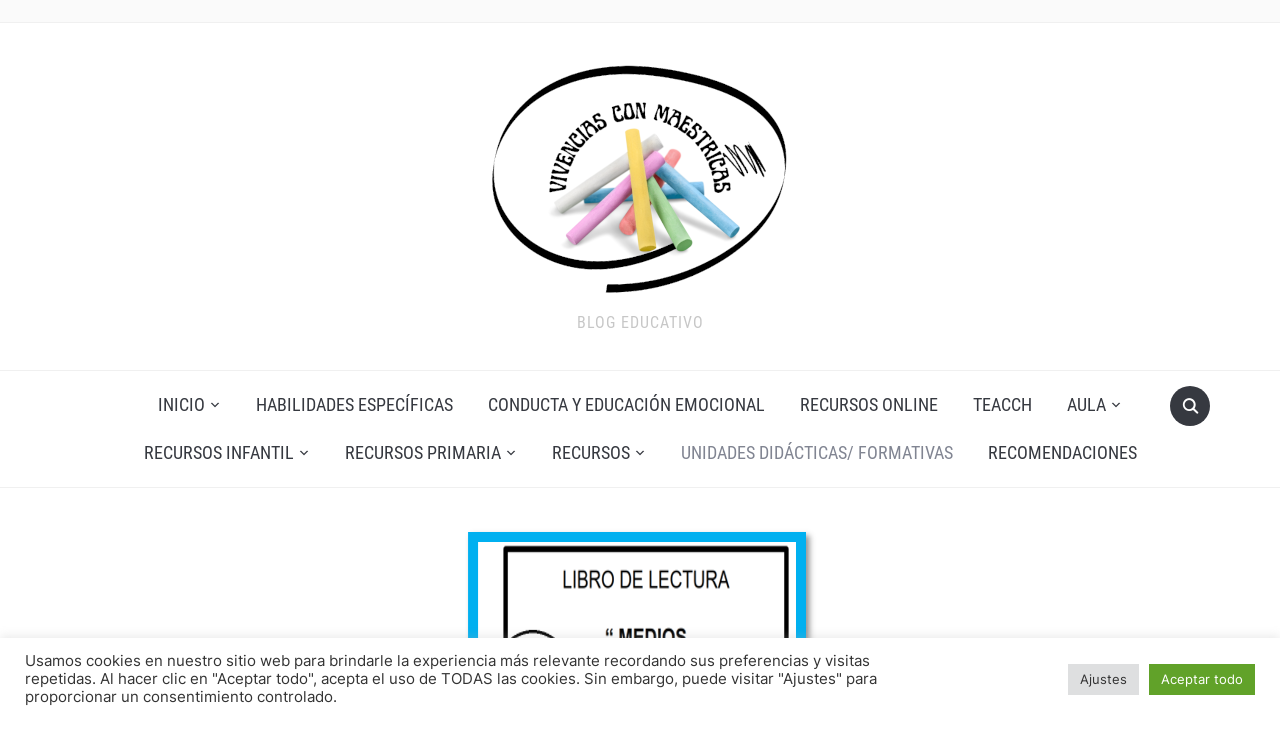

--- FILE ---
content_type: text/html; charset=UTF-8
request_url: https://www.vivenciasconmaestricas.es/libro-lecto-escritura-1-los-medios-de-transporte/
body_size: 18561
content:
<!DOCTYPE html>
<html lang="es">

<head>
	<meta charset="UTF-8" />
	<meta name="viewport" content="width=device-width, initial-scale=1">

	<link rel="profile" href="http://gmpg.org/xfn/11" />
	<link rel="pingback" href="https://www.vivenciasconmaestricas.es/xmlrpc.php" />
    <link rel="preload" as="font" href="https://www.vivenciasconmaestricas.es/wp-content/themes/foodica/assets/fonts/foodica.ttf" type="font/ttf" crossorigin>

	<meta name='robots' content='index, follow, max-image-preview:large, max-snippet:-1, max-video-preview:-1' />

	<!-- This site is optimized with the Yoast SEO plugin v20.5 - https://yoast.com/wordpress/plugins/seo/ -->
	<title>Libro lecto-escritura 1 &quot;Los medios de transporte&quot; - Vivencias con maestricas</title>
	<link rel="canonical" href="https://www.vivenciasconmaestricas.es/libro-lecto-escritura-1-los-medios-de-transporte/" />
	<meta property="og:locale" content="es_ES" />
	<meta property="og:type" content="article" />
	<meta property="og:title" content="Libro lecto-escritura 1 &quot;Los medios de transporte&quot; - Vivencias con maestricas" />
	<meta property="og:description" content="Aquí os dejo un libro de lecto-escritura para trabajar el vocabulario de los medios de transporte. Es un libro de nivel básico -medio para trabajar la asociación de imagen -imagen, palabra-palabra y elección de un pictograma a través de la discriminación. ¡ Espero que os guste!" />
	<meta property="og:url" content="https://www.vivenciasconmaestricas.es/libro-lecto-escritura-1-los-medios-de-transporte/" />
	<meta property="og:site_name" content="Vivencias con maestricas" />
	<meta property="article:published_time" content="2021-03-01T12:23:18+00:00" />
	<meta property="og:image" content="https://www.vivenciasconmaestricas.es/wp-content/uploads/2021/03/BLOGS1.png" />
	<meta property="og:image:width" content="353" />
	<meta property="og:image:height" content="342" />
	<meta property="og:image:type" content="image/png" />
	<meta name="author" content="Nuria Ayuso García" />
	<meta name="twitter:card" content="summary_large_image" />
	<meta name="twitter:label1" content="Escrito por" />
	<meta name="twitter:data1" content="Nuria Ayuso García" />
	<script type="application/ld+json" class="yoast-schema-graph">{"@context":"https://schema.org","@graph":[{"@type":"Article","@id":"https://www.vivenciasconmaestricas.es/libro-lecto-escritura-1-los-medios-de-transporte/#article","isPartOf":{"@id":"https://www.vivenciasconmaestricas.es/libro-lecto-escritura-1-los-medios-de-transporte/"},"author":{"name":"Nuria Ayuso García","@id":"https://www.vivenciasconmaestricas.es/#/schema/person/1ed9a27b9e371e6910f194238bc3fe61"},"headline":"Libro lecto-escritura 1 «Los medios de transporte»","datePublished":"2021-03-01T12:23:18+00:00","dateModified":"2021-03-01T12:23:18+00:00","mainEntityOfPage":{"@id":"https://www.vivenciasconmaestricas.es/libro-lecto-escritura-1-los-medios-de-transporte/"},"wordCount":67,"commentCount":0,"publisher":{"@id":"https://www.vivenciasconmaestricas.es/#organization"},"image":{"@id":"https://www.vivenciasconmaestricas.es/libro-lecto-escritura-1-los-medios-de-transporte/#primaryimage"},"thumbnailUrl":"https://www.vivenciasconmaestricas.es/wp-content/uploads/2021/03/BLOGS1.png","articleSection":["Lecto-escritura","Unidades Didácticas/ Formativas"],"inLanguage":"es","potentialAction":[{"@type":"CommentAction","name":"Comment","target":["https://www.vivenciasconmaestricas.es/libro-lecto-escritura-1-los-medios-de-transporte/#respond"]}]},{"@type":"WebPage","@id":"https://www.vivenciasconmaestricas.es/libro-lecto-escritura-1-los-medios-de-transporte/","url":"https://www.vivenciasconmaestricas.es/libro-lecto-escritura-1-los-medios-de-transporte/","name":"Libro lecto-escritura 1 \"Los medios de transporte\" - Vivencias con maestricas","isPartOf":{"@id":"https://www.vivenciasconmaestricas.es/#website"},"primaryImageOfPage":{"@id":"https://www.vivenciasconmaestricas.es/libro-lecto-escritura-1-los-medios-de-transporte/#primaryimage"},"image":{"@id":"https://www.vivenciasconmaestricas.es/libro-lecto-escritura-1-los-medios-de-transporte/#primaryimage"},"thumbnailUrl":"https://www.vivenciasconmaestricas.es/wp-content/uploads/2021/03/BLOGS1.png","datePublished":"2021-03-01T12:23:18+00:00","dateModified":"2021-03-01T12:23:18+00:00","breadcrumb":{"@id":"https://www.vivenciasconmaestricas.es/libro-lecto-escritura-1-los-medios-de-transporte/#breadcrumb"},"inLanguage":"es","potentialAction":[{"@type":"ReadAction","target":["https://www.vivenciasconmaestricas.es/libro-lecto-escritura-1-los-medios-de-transporte/"]}]},{"@type":"ImageObject","inLanguage":"es","@id":"https://www.vivenciasconmaestricas.es/libro-lecto-escritura-1-los-medios-de-transporte/#primaryimage","url":"https://www.vivenciasconmaestricas.es/wp-content/uploads/2021/03/BLOGS1.png","contentUrl":"https://www.vivenciasconmaestricas.es/wp-content/uploads/2021/03/BLOGS1.png","width":353,"height":342},{"@type":"BreadcrumbList","@id":"https://www.vivenciasconmaestricas.es/libro-lecto-escritura-1-los-medios-de-transporte/#breadcrumb","itemListElement":[{"@type":"ListItem","position":1,"name":"Home","item":"https://www.vivenciasconmaestricas.es/"},{"@type":"ListItem","position":2,"name":"Libro lecto-escritura 1 «Los medios de transporte»"}]},{"@type":"WebSite","@id":"https://www.vivenciasconmaestricas.es/#website","url":"https://www.vivenciasconmaestricas.es/","name":"Vivencias con maestricas","description":"Blog Educativo","publisher":{"@id":"https://www.vivenciasconmaestricas.es/#organization"},"potentialAction":[{"@type":"SearchAction","target":{"@type":"EntryPoint","urlTemplate":"https://www.vivenciasconmaestricas.es/?s={search_term_string}"},"query-input":"required name=search_term_string"}],"inLanguage":"es"},{"@type":"Organization","@id":"https://www.vivenciasconmaestricas.es/#organization","name":"Vivencias con maestricas","url":"https://www.vivenciasconmaestricas.es/","logo":{"@type":"ImageObject","inLanguage":"es","@id":"https://www.vivenciasconmaestricas.es/#/schema/logo/image/","url":"https://www.vivenciasconmaestricas.es/wp-content/uploads/2022/08/cropped-vivenciasConMaestricas2.png","contentUrl":"https://www.vivenciasconmaestricas.es/wp-content/uploads/2022/08/cropped-vivenciasConMaestricas2.png","width":1048,"height":242,"caption":"Vivencias con maestricas"},"image":{"@id":"https://www.vivenciasconmaestricas.es/#/schema/logo/image/"},"sameAs":["https://www.youtube.com/channel/UCDiVi0p74NutIfcBPG3aG2g"]},{"@type":"Person","@id":"https://www.vivenciasconmaestricas.es/#/schema/person/1ed9a27b9e371e6910f194238bc3fe61","name":"Nuria Ayuso García","image":{"@type":"ImageObject","inLanguage":"es","@id":"https://www.vivenciasconmaestricas.es/#/schema/person/image/","url":"https://www.vivenciasconmaestricas.es/wp-content/uploads/2020/04/cropped-nuria-1-150x150.png","contentUrl":"https://www.vivenciasconmaestricas.es/wp-content/uploads/2020/04/cropped-nuria-1-150x150.png","caption":"Nuria Ayuso García"},"sameAs":["https://www.instagram.com/vivencias_con_nuria","https://www.youtube.com/c/nuriaayusogarcia"],"url":"https://www.vivenciasconmaestricas.es/author/nuria-ayuso/"}]}</script>
	<!-- / Yoast SEO plugin. -->


<link rel="alternate" type="application/rss+xml" title="Vivencias con maestricas &raquo; Feed" href="https://www.vivenciasconmaestricas.es/feed/" />
<link rel="alternate" type="application/rss+xml" title="Vivencias con maestricas &raquo; Feed de los comentarios" href="https://www.vivenciasconmaestricas.es/comments/feed/" />
<link rel="alternate" type="application/rss+xml" title="Vivencias con maestricas &raquo; Comentario Libro lecto-escritura 1 «Los medios de transporte» del feed" href="https://www.vivenciasconmaestricas.es/libro-lecto-escritura-1-los-medios-de-transporte/feed/" />
<script type="text/javascript">
window._wpemojiSettings = {"baseUrl":"https:\/\/s.w.org\/images\/core\/emoji\/14.0.0\/72x72\/","ext":".png","svgUrl":"https:\/\/s.w.org\/images\/core\/emoji\/14.0.0\/svg\/","svgExt":".svg","source":{"concatemoji":"https:\/\/www.vivenciasconmaestricas.es\/wp-includes\/js\/wp-emoji-release.min.js?ver=6.1.9"}};
/*! This file is auto-generated */
!function(e,a,t){var n,r,o,i=a.createElement("canvas"),p=i.getContext&&i.getContext("2d");function s(e,t){var a=String.fromCharCode,e=(p.clearRect(0,0,i.width,i.height),p.fillText(a.apply(this,e),0,0),i.toDataURL());return p.clearRect(0,0,i.width,i.height),p.fillText(a.apply(this,t),0,0),e===i.toDataURL()}function c(e){var t=a.createElement("script");t.src=e,t.defer=t.type="text/javascript",a.getElementsByTagName("head")[0].appendChild(t)}for(o=Array("flag","emoji"),t.supports={everything:!0,everythingExceptFlag:!0},r=0;r<o.length;r++)t.supports[o[r]]=function(e){if(p&&p.fillText)switch(p.textBaseline="top",p.font="600 32px Arial",e){case"flag":return s([127987,65039,8205,9895,65039],[127987,65039,8203,9895,65039])?!1:!s([55356,56826,55356,56819],[55356,56826,8203,55356,56819])&&!s([55356,57332,56128,56423,56128,56418,56128,56421,56128,56430,56128,56423,56128,56447],[55356,57332,8203,56128,56423,8203,56128,56418,8203,56128,56421,8203,56128,56430,8203,56128,56423,8203,56128,56447]);case"emoji":return!s([129777,127995,8205,129778,127999],[129777,127995,8203,129778,127999])}return!1}(o[r]),t.supports.everything=t.supports.everything&&t.supports[o[r]],"flag"!==o[r]&&(t.supports.everythingExceptFlag=t.supports.everythingExceptFlag&&t.supports[o[r]]);t.supports.everythingExceptFlag=t.supports.everythingExceptFlag&&!t.supports.flag,t.DOMReady=!1,t.readyCallback=function(){t.DOMReady=!0},t.supports.everything||(n=function(){t.readyCallback()},a.addEventListener?(a.addEventListener("DOMContentLoaded",n,!1),e.addEventListener("load",n,!1)):(e.attachEvent("onload",n),a.attachEvent("onreadystatechange",function(){"complete"===a.readyState&&t.readyCallback()})),(e=t.source||{}).concatemoji?c(e.concatemoji):e.wpemoji&&e.twemoji&&(c(e.twemoji),c(e.wpemoji)))}(window,document,window._wpemojiSettings);
</script>
<style type="text/css">
img.wp-smiley,
img.emoji {
	display: inline !important;
	border: none !important;
	box-shadow: none !important;
	height: 1em !important;
	width: 1em !important;
	margin: 0 0.07em !important;
	vertical-align: -0.1em !important;
	background: none !important;
	padding: 0 !important;
}
</style>
	
<link rel='stylesheet' id='wp-block-library-css' href='https://www.vivenciasconmaestricas.es/wp-includes/css/dist/block-library/style.min.css?ver=6.1.9' type='text/css' media='all' />
<style id='wp-block-library-theme-inline-css' type='text/css'>
.wp-block-audio figcaption{color:#555;font-size:13px;text-align:center}.is-dark-theme .wp-block-audio figcaption{color:hsla(0,0%,100%,.65)}.wp-block-audio{margin:0 0 1em}.wp-block-code{border:1px solid #ccc;border-radius:4px;font-family:Menlo,Consolas,monaco,monospace;padding:.8em 1em}.wp-block-embed figcaption{color:#555;font-size:13px;text-align:center}.is-dark-theme .wp-block-embed figcaption{color:hsla(0,0%,100%,.65)}.wp-block-embed{margin:0 0 1em}.blocks-gallery-caption{color:#555;font-size:13px;text-align:center}.is-dark-theme .blocks-gallery-caption{color:hsla(0,0%,100%,.65)}.wp-block-image figcaption{color:#555;font-size:13px;text-align:center}.is-dark-theme .wp-block-image figcaption{color:hsla(0,0%,100%,.65)}.wp-block-image{margin:0 0 1em}.wp-block-pullquote{border-top:4px solid;border-bottom:4px solid;margin-bottom:1.75em;color:currentColor}.wp-block-pullquote__citation,.wp-block-pullquote cite,.wp-block-pullquote footer{color:currentColor;text-transform:uppercase;font-size:.8125em;font-style:normal}.wp-block-quote{border-left:.25em solid;margin:0 0 1.75em;padding-left:1em}.wp-block-quote cite,.wp-block-quote footer{color:currentColor;font-size:.8125em;position:relative;font-style:normal}.wp-block-quote.has-text-align-right{border-left:none;border-right:.25em solid;padding-left:0;padding-right:1em}.wp-block-quote.has-text-align-center{border:none;padding-left:0}.wp-block-quote.is-large,.wp-block-quote.is-style-large,.wp-block-quote.is-style-plain{border:none}.wp-block-search .wp-block-search__label{font-weight:700}.wp-block-search__button{border:1px solid #ccc;padding:.375em .625em}:where(.wp-block-group.has-background){padding:1.25em 2.375em}.wp-block-separator.has-css-opacity{opacity:.4}.wp-block-separator{border:none;border-bottom:2px solid;margin-left:auto;margin-right:auto}.wp-block-separator.has-alpha-channel-opacity{opacity:1}.wp-block-separator:not(.is-style-wide):not(.is-style-dots){width:100px}.wp-block-separator.has-background:not(.is-style-dots){border-bottom:none;height:1px}.wp-block-separator.has-background:not(.is-style-wide):not(.is-style-dots){height:2px}.wp-block-table{margin:"0 0 1em 0"}.wp-block-table thead{border-bottom:3px solid}.wp-block-table tfoot{border-top:3px solid}.wp-block-table td,.wp-block-table th{word-break:normal}.wp-block-table figcaption{color:#555;font-size:13px;text-align:center}.is-dark-theme .wp-block-table figcaption{color:hsla(0,0%,100%,.65)}.wp-block-video figcaption{color:#555;font-size:13px;text-align:center}.is-dark-theme .wp-block-video figcaption{color:hsla(0,0%,100%,.65)}.wp-block-video{margin:0 0 1em}.wp-block-template-part.has-background{padding:1.25em 2.375em;margin-top:0;margin-bottom:0}
</style>
<link rel='stylesheet' id='mpp_gutenberg-css' href='https://www.vivenciasconmaestricas.es/wp-content/plugins/metronet-profile-picture/dist/blocks.style.build.css?ver=2.6.0' type='text/css' media='all' />
<link rel='stylesheet' id='classic-theme-styles-css' href='https://www.vivenciasconmaestricas.es/wp-includes/css/classic-themes.min.css?ver=1' type='text/css' media='all' />
<style id='global-styles-inline-css' type='text/css'>
body{--wp--preset--color--black: #000000;--wp--preset--color--cyan-bluish-gray: #abb8c3;--wp--preset--color--white: #ffffff;--wp--preset--color--pale-pink: #f78da7;--wp--preset--color--vivid-red: #cf2e2e;--wp--preset--color--luminous-vivid-orange: #ff6900;--wp--preset--color--luminous-vivid-amber: #fcb900;--wp--preset--color--light-green-cyan: #7bdcb5;--wp--preset--color--vivid-green-cyan: #00d084;--wp--preset--color--pale-cyan-blue: #8ed1fc;--wp--preset--color--vivid-cyan-blue: #0693e3;--wp--preset--color--vivid-purple: #9b51e0;--wp--preset--gradient--vivid-cyan-blue-to-vivid-purple: linear-gradient(135deg,rgba(6,147,227,1) 0%,rgb(155,81,224) 100%);--wp--preset--gradient--light-green-cyan-to-vivid-green-cyan: linear-gradient(135deg,rgb(122,220,180) 0%,rgb(0,208,130) 100%);--wp--preset--gradient--luminous-vivid-amber-to-luminous-vivid-orange: linear-gradient(135deg,rgba(252,185,0,1) 0%,rgba(255,105,0,1) 100%);--wp--preset--gradient--luminous-vivid-orange-to-vivid-red: linear-gradient(135deg,rgba(255,105,0,1) 0%,rgb(207,46,46) 100%);--wp--preset--gradient--very-light-gray-to-cyan-bluish-gray: linear-gradient(135deg,rgb(238,238,238) 0%,rgb(169,184,195) 100%);--wp--preset--gradient--cool-to-warm-spectrum: linear-gradient(135deg,rgb(74,234,220) 0%,rgb(151,120,209) 20%,rgb(207,42,186) 40%,rgb(238,44,130) 60%,rgb(251,105,98) 80%,rgb(254,248,76) 100%);--wp--preset--gradient--blush-light-purple: linear-gradient(135deg,rgb(255,206,236) 0%,rgb(152,150,240) 100%);--wp--preset--gradient--blush-bordeaux: linear-gradient(135deg,rgb(254,205,165) 0%,rgb(254,45,45) 50%,rgb(107,0,62) 100%);--wp--preset--gradient--luminous-dusk: linear-gradient(135deg,rgb(255,203,112) 0%,rgb(199,81,192) 50%,rgb(65,88,208) 100%);--wp--preset--gradient--pale-ocean: linear-gradient(135deg,rgb(255,245,203) 0%,rgb(182,227,212) 50%,rgb(51,167,181) 100%);--wp--preset--gradient--electric-grass: linear-gradient(135deg,rgb(202,248,128) 0%,rgb(113,206,126) 100%);--wp--preset--gradient--midnight: linear-gradient(135deg,rgb(2,3,129) 0%,rgb(40,116,252) 100%);--wp--preset--duotone--dark-grayscale: url('#wp-duotone-dark-grayscale');--wp--preset--duotone--grayscale: url('#wp-duotone-grayscale');--wp--preset--duotone--purple-yellow: url('#wp-duotone-purple-yellow');--wp--preset--duotone--blue-red: url('#wp-duotone-blue-red');--wp--preset--duotone--midnight: url('#wp-duotone-midnight');--wp--preset--duotone--magenta-yellow: url('#wp-duotone-magenta-yellow');--wp--preset--duotone--purple-green: url('#wp-duotone-purple-green');--wp--preset--duotone--blue-orange: url('#wp-duotone-blue-orange');--wp--preset--font-size--small: 13px;--wp--preset--font-size--medium: 20px;--wp--preset--font-size--large: 36px;--wp--preset--font-size--x-large: 42px;--wp--preset--spacing--20: 0.44rem;--wp--preset--spacing--30: 0.67rem;--wp--preset--spacing--40: 1rem;--wp--preset--spacing--50: 1.5rem;--wp--preset--spacing--60: 2.25rem;--wp--preset--spacing--70: 3.38rem;--wp--preset--spacing--80: 5.06rem;}:where(.is-layout-flex){gap: 0.5em;}body .is-layout-flow > .alignleft{float: left;margin-inline-start: 0;margin-inline-end: 2em;}body .is-layout-flow > .alignright{float: right;margin-inline-start: 2em;margin-inline-end: 0;}body .is-layout-flow > .aligncenter{margin-left: auto !important;margin-right: auto !important;}body .is-layout-constrained > .alignleft{float: left;margin-inline-start: 0;margin-inline-end: 2em;}body .is-layout-constrained > .alignright{float: right;margin-inline-start: 2em;margin-inline-end: 0;}body .is-layout-constrained > .aligncenter{margin-left: auto !important;margin-right: auto !important;}body .is-layout-constrained > :where(:not(.alignleft):not(.alignright):not(.alignfull)){max-width: var(--wp--style--global--content-size);margin-left: auto !important;margin-right: auto !important;}body .is-layout-constrained > .alignwide{max-width: var(--wp--style--global--wide-size);}body .is-layout-flex{display: flex;}body .is-layout-flex{flex-wrap: wrap;align-items: center;}body .is-layout-flex > *{margin: 0;}:where(.wp-block-columns.is-layout-flex){gap: 2em;}.has-black-color{color: var(--wp--preset--color--black) !important;}.has-cyan-bluish-gray-color{color: var(--wp--preset--color--cyan-bluish-gray) !important;}.has-white-color{color: var(--wp--preset--color--white) !important;}.has-pale-pink-color{color: var(--wp--preset--color--pale-pink) !important;}.has-vivid-red-color{color: var(--wp--preset--color--vivid-red) !important;}.has-luminous-vivid-orange-color{color: var(--wp--preset--color--luminous-vivid-orange) !important;}.has-luminous-vivid-amber-color{color: var(--wp--preset--color--luminous-vivid-amber) !important;}.has-light-green-cyan-color{color: var(--wp--preset--color--light-green-cyan) !important;}.has-vivid-green-cyan-color{color: var(--wp--preset--color--vivid-green-cyan) !important;}.has-pale-cyan-blue-color{color: var(--wp--preset--color--pale-cyan-blue) !important;}.has-vivid-cyan-blue-color{color: var(--wp--preset--color--vivid-cyan-blue) !important;}.has-vivid-purple-color{color: var(--wp--preset--color--vivid-purple) !important;}.has-black-background-color{background-color: var(--wp--preset--color--black) !important;}.has-cyan-bluish-gray-background-color{background-color: var(--wp--preset--color--cyan-bluish-gray) !important;}.has-white-background-color{background-color: var(--wp--preset--color--white) !important;}.has-pale-pink-background-color{background-color: var(--wp--preset--color--pale-pink) !important;}.has-vivid-red-background-color{background-color: var(--wp--preset--color--vivid-red) !important;}.has-luminous-vivid-orange-background-color{background-color: var(--wp--preset--color--luminous-vivid-orange) !important;}.has-luminous-vivid-amber-background-color{background-color: var(--wp--preset--color--luminous-vivid-amber) !important;}.has-light-green-cyan-background-color{background-color: var(--wp--preset--color--light-green-cyan) !important;}.has-vivid-green-cyan-background-color{background-color: var(--wp--preset--color--vivid-green-cyan) !important;}.has-pale-cyan-blue-background-color{background-color: var(--wp--preset--color--pale-cyan-blue) !important;}.has-vivid-cyan-blue-background-color{background-color: var(--wp--preset--color--vivid-cyan-blue) !important;}.has-vivid-purple-background-color{background-color: var(--wp--preset--color--vivid-purple) !important;}.has-black-border-color{border-color: var(--wp--preset--color--black) !important;}.has-cyan-bluish-gray-border-color{border-color: var(--wp--preset--color--cyan-bluish-gray) !important;}.has-white-border-color{border-color: var(--wp--preset--color--white) !important;}.has-pale-pink-border-color{border-color: var(--wp--preset--color--pale-pink) !important;}.has-vivid-red-border-color{border-color: var(--wp--preset--color--vivid-red) !important;}.has-luminous-vivid-orange-border-color{border-color: var(--wp--preset--color--luminous-vivid-orange) !important;}.has-luminous-vivid-amber-border-color{border-color: var(--wp--preset--color--luminous-vivid-amber) !important;}.has-light-green-cyan-border-color{border-color: var(--wp--preset--color--light-green-cyan) !important;}.has-vivid-green-cyan-border-color{border-color: var(--wp--preset--color--vivid-green-cyan) !important;}.has-pale-cyan-blue-border-color{border-color: var(--wp--preset--color--pale-cyan-blue) !important;}.has-vivid-cyan-blue-border-color{border-color: var(--wp--preset--color--vivid-cyan-blue) !important;}.has-vivid-purple-border-color{border-color: var(--wp--preset--color--vivid-purple) !important;}.has-vivid-cyan-blue-to-vivid-purple-gradient-background{background: var(--wp--preset--gradient--vivid-cyan-blue-to-vivid-purple) !important;}.has-light-green-cyan-to-vivid-green-cyan-gradient-background{background: var(--wp--preset--gradient--light-green-cyan-to-vivid-green-cyan) !important;}.has-luminous-vivid-amber-to-luminous-vivid-orange-gradient-background{background: var(--wp--preset--gradient--luminous-vivid-amber-to-luminous-vivid-orange) !important;}.has-luminous-vivid-orange-to-vivid-red-gradient-background{background: var(--wp--preset--gradient--luminous-vivid-orange-to-vivid-red) !important;}.has-very-light-gray-to-cyan-bluish-gray-gradient-background{background: var(--wp--preset--gradient--very-light-gray-to-cyan-bluish-gray) !important;}.has-cool-to-warm-spectrum-gradient-background{background: var(--wp--preset--gradient--cool-to-warm-spectrum) !important;}.has-blush-light-purple-gradient-background{background: var(--wp--preset--gradient--blush-light-purple) !important;}.has-blush-bordeaux-gradient-background{background: var(--wp--preset--gradient--blush-bordeaux) !important;}.has-luminous-dusk-gradient-background{background: var(--wp--preset--gradient--luminous-dusk) !important;}.has-pale-ocean-gradient-background{background: var(--wp--preset--gradient--pale-ocean) !important;}.has-electric-grass-gradient-background{background: var(--wp--preset--gradient--electric-grass) !important;}.has-midnight-gradient-background{background: var(--wp--preset--gradient--midnight) !important;}.has-small-font-size{font-size: var(--wp--preset--font-size--small) !important;}.has-medium-font-size{font-size: var(--wp--preset--font-size--medium) !important;}.has-large-font-size{font-size: var(--wp--preset--font-size--large) !important;}.has-x-large-font-size{font-size: var(--wp--preset--font-size--x-large) !important;}
.wp-block-navigation a:where(:not(.wp-element-button)){color: inherit;}
:where(.wp-block-columns.is-layout-flex){gap: 2em;}
.wp-block-pullquote{font-size: 1.5em;line-height: 1.6;}
</style>
<link rel='stylesheet' id='cookie-law-info-css' href='https://www.vivenciasconmaestricas.es/wp-content/plugins/cookie-law-info/legacy/public/css/cookie-law-info-public.css?ver=3.0.6' type='text/css' media='all' />
<link rel='stylesheet' id='cookie-law-info-gdpr-css' href='https://www.vivenciasconmaestricas.es/wp-content/plugins/cookie-law-info/legacy/public/css/cookie-law-info-gdpr.css?ver=3.0.6' type='text/css' media='all' />
<link rel='stylesheet' id='foodica-style-css' href='https://www.vivenciasconmaestricas.es/wp-content/themes/foodica/style.css?ver=1.2.1' type='text/css' media='all' />
<style id='foodica-style-inline-css' type='text/css'>
body, button, input, select, textarea {
font-family: 'Inter', sans-serif;
font-weight: 400;
}
@media screen and (min-width: 782px) {
body, button, input, select, textarea {
font-size: 16px;
line-height: 1.6;
} }
.navbar-brand-wpz h2 {
font-family: 'Annie Use Your Telescope', sans-serif;
font-weight: 400;
}
@media screen and (min-width: 782px) {
.navbar-brand-wpz h2 {
line-height: 1.2;
} }
.navbar-brand-wpz .site-description {
font-family: 'Roboto Condensed', sans-serif;
font-weight: 400;
}
@media screen and (min-width: 782px) {
.navbar-brand-wpz .site-description {
font-size: 16px;
line-height: 1.6;
} }
.top-navbar a {
font-family: 'Inter', sans-serif;
font-weight: 400;
}
@media screen and (min-width: 782px) {
.top-navbar a {
font-size: 12px;
line-height: 1.8;
} }
.main-navbar a {
font-family: 'Roboto Condensed', sans-serif;
font-weight: 400;
}
@media screen and (min-width: 782px) {
.main-navbar a {
font-size: 18px;
line-height: 1.6;
} }
.slicknav_nav a {
font-family: 'Roboto Condensed', sans-serif;
font-weight: 400;
}
@media screen and (max-width: 64em) {
.slicknav_nav a {
font-size: 18px;
line-height: 1.6;
} }
.slides li h3 a {
font-family: 'Inter', sans-serif;
font-weight: 500;
}
@media screen and (min-width: 782px) {
.slides li h3 a {
line-height: 1.2;
} }
.slides .slide_button a {
font-family: 'Roboto Condensed', sans-serif;
font-weight: 700;
}
@media screen and (min-width: 782px) {
.slides .slide_button a {
font-size: 14px;
line-height: 1.6;
} }
.widget h3.title {
font-family: 'Roboto Condensed', sans-serif;
font-weight: 700;
}
@media screen and (min-width: 782px) {
.widget h3.title {
font-size: 18px;
line-height: 1.8;
} }
.entry-title {
font-family: 'Inter', sans-serif;
font-weight: 600;
}
@media screen and (min-width: 782px) {
.entry-title {
font-size: 24px;
line-height: 1.4;
} }
.recent-posts .entry-content {
font-family: 'Inter', sans-serif;
font-weight: 400;
}
@media screen and (min-width: 782px) {
.recent-posts .entry-content {
font-size: 16px;
line-height: 1.8;
} }
.single h1.entry-title {
font-family: 'Inter', sans-serif;
font-weight: 600;
}
@media screen and (min-width: 782px) {
.single h1.entry-title {
line-height: 1.4;
} }
.single .entry-content, .page .entry-content {
font-family: 'Inter', sans-serif;
font-weight: 400;
}
@media screen and (min-width: 782px) {
.single .entry-content, .page .entry-content {
font-size: 16px;
line-height: 1.8;
} }
.page h1.entry-title {
font-family: 'Inter', sans-serif;
font-weight: 600;
}
@media screen and (min-width: 782px) {
.page h1.entry-title {
line-height: 1.4;
} }
.footer-menu ul li {
font-family: 'Roboto Condensed', sans-serif;
font-weight: 400;
}
@media screen and (min-width: 782px) {
.footer-menu ul li {
font-size: 16px;
line-height: 1.8;
} }

</style>
<link rel='stylesheet' id='foodica-style-mobile-css' href='https://www.vivenciasconmaestricas.es/wp-content/themes/foodica/assets/css/media-queries.css?ver=1.2.1' type='text/css' media='all' />
<link rel='stylesheet' id='foodica-google-fonts-css' href='https://www.vivenciasconmaestricas.es/wp-content/fonts/0e5da064a2dd314b15b39acaf6144d9c.css?ver=1.3.0' type='text/css' media='all' />
<link rel='stylesheet' id='dashicons-css' href='https://www.vivenciasconmaestricas.es/wp-includes/css/dashicons.min.css?ver=6.1.9' type='text/css' media='all' />
<script type='text/javascript' src='https://www.vivenciasconmaestricas.es/wp-includes/js/jquery/jquery.min.js?ver=3.6.1' id='jquery-core-js'></script>
<script type='text/javascript' src='https://www.vivenciasconmaestricas.es/wp-includes/js/jquery/jquery-migrate.min.js?ver=3.3.2' id='jquery-migrate-js'></script>
<script type='text/javascript' id='cookie-law-info-js-extra'>
/* <![CDATA[ */
var Cli_Data = {"nn_cookie_ids":[],"cookielist":[],"non_necessary_cookies":[],"ccpaEnabled":"","ccpaRegionBased":"","ccpaBarEnabled":"","strictlyEnabled":["necessary","obligatoire"],"ccpaType":"gdpr","js_blocking":"","custom_integration":"","triggerDomRefresh":"","secure_cookies":""};
var cli_cookiebar_settings = {"animate_speed_hide":"500","animate_speed_show":"500","background":"#FFF","border":"#b1a6a6c2","border_on":"","button_1_button_colour":"#61a229","button_1_button_hover":"#4e8221","button_1_link_colour":"#fff","button_1_as_button":"1","button_1_new_win":"","button_2_button_colour":"#333","button_2_button_hover":"#292929","button_2_link_colour":"#444","button_2_as_button":"","button_2_hidebar":"","button_3_button_colour":"#dedfe0","button_3_button_hover":"#b2b2b3","button_3_link_colour":"#333333","button_3_as_button":"1","button_3_new_win":"","button_4_button_colour":"#dedfe0","button_4_button_hover":"#b2b2b3","button_4_link_colour":"#333333","button_4_as_button":"1","button_7_button_colour":"#61a229","button_7_button_hover":"#4e8221","button_7_link_colour":"#fff","button_7_as_button":"1","button_7_new_win":"","font_family":"inherit","header_fix":"","notify_animate_hide":"1","notify_animate_show":"","notify_div_id":"#cookie-law-info-bar","notify_position_horizontal":"right","notify_position_vertical":"bottom","scroll_close":"","scroll_close_reload":"","accept_close_reload":"","reject_close_reload":"","showagain_tab":"","showagain_background":"#fff","showagain_border":"#000","showagain_div_id":"#cookie-law-info-again","showagain_x_position":"100px","text":"#333333","show_once_yn":"","show_once":"10000","logging_on":"","as_popup":"","popup_overlay":"1","bar_heading_text":"","cookie_bar_as":"banner","popup_showagain_position":"bottom-right","widget_position":"left"};
var log_object = {"ajax_url":"https:\/\/www.vivenciasconmaestricas.es\/wp-admin\/admin-ajax.php"};
/* ]]> */
</script>
<script type='text/javascript' src='https://www.vivenciasconmaestricas.es/wp-content/plugins/cookie-law-info/legacy/public/js/cookie-law-info-public.js?ver=3.0.6' id='cookie-law-info-js'></script>
<link rel="https://api.w.org/" href="https://www.vivenciasconmaestricas.es/wp-json/" /><link rel="alternate" type="application/json" href="https://www.vivenciasconmaestricas.es/wp-json/wp/v2/posts/1621" /><link rel="EditURI" type="application/rsd+xml" title="RSD" href="https://www.vivenciasconmaestricas.es/xmlrpc.php?rsd" />
<link rel="wlwmanifest" type="application/wlwmanifest+xml" href="https://www.vivenciasconmaestricas.es/wp-includes/wlwmanifest.xml" />
<meta name="generator" content="WordPress 6.1.9" />
<link rel='shortlink' href='https://www.vivenciasconmaestricas.es/?p=1621' />
<link rel="alternate" type="application/json+oembed" href="https://www.vivenciasconmaestricas.es/wp-json/oembed/1.0/embed?url=https%3A%2F%2Fwww.vivenciasconmaestricas.es%2Flibro-lecto-escritura-1-los-medios-de-transporte%2F" />
<link rel="alternate" type="text/xml+oembed" href="https://www.vivenciasconmaestricas.es/wp-json/oembed/1.0/embed?url=https%3A%2F%2Fwww.vivenciasconmaestricas.es%2Flibro-lecto-escritura-1-los-medios-de-transporte%2F&#038;format=xml" />
<style type="text/css">.recentcomments a{display:inline !important;padding:0 !important;margin:0 !important;}</style><link rel="icon" href="https://www.vivenciasconmaestricas.es/wp-content/uploads/2022/12/cropped-vivenciasConMaestricasIcono512-32x32.png" sizes="32x32" />
<link rel="icon" href="https://www.vivenciasconmaestricas.es/wp-content/uploads/2022/12/cropped-vivenciasConMaestricasIcono512-192x192.png" sizes="192x192" />
<link rel="apple-touch-icon" href="https://www.vivenciasconmaestricas.es/wp-content/uploads/2022/12/cropped-vivenciasConMaestricasIcono512-180x180.png" />
<meta name="msapplication-TileImage" content="https://www.vivenciasconmaestricas.es/wp-content/uploads/2022/12/cropped-vivenciasConMaestricasIcono512-270x270.png" />

</head>

<body class="post-template-default single single-post postid-1621 single-format-standard wp-custom-logo front-page-layout-full-width">

    <svg xmlns="http://www.w3.org/2000/svg" viewBox="0 0 0 0" width="0" height="0" focusable="false" role="none" style="visibility: hidden; position: absolute; left: -9999px; overflow: hidden;" ><defs><filter id="wp-duotone-dark-grayscale"><feColorMatrix color-interpolation-filters="sRGB" type="matrix" values=" .299 .587 .114 0 0 .299 .587 .114 0 0 .299 .587 .114 0 0 .299 .587 .114 0 0 " /><feComponentTransfer color-interpolation-filters="sRGB" ><feFuncR type="table" tableValues="0 0.49803921568627" /><feFuncG type="table" tableValues="0 0.49803921568627" /><feFuncB type="table" tableValues="0 0.49803921568627" /><feFuncA type="table" tableValues="1 1" /></feComponentTransfer><feComposite in2="SourceGraphic" operator="in" /></filter></defs></svg><svg xmlns="http://www.w3.org/2000/svg" viewBox="0 0 0 0" width="0" height="0" focusable="false" role="none" style="visibility: hidden; position: absolute; left: -9999px; overflow: hidden;" ><defs><filter id="wp-duotone-grayscale"><feColorMatrix color-interpolation-filters="sRGB" type="matrix" values=" .299 .587 .114 0 0 .299 .587 .114 0 0 .299 .587 .114 0 0 .299 .587 .114 0 0 " /><feComponentTransfer color-interpolation-filters="sRGB" ><feFuncR type="table" tableValues="0 1" /><feFuncG type="table" tableValues="0 1" /><feFuncB type="table" tableValues="0 1" /><feFuncA type="table" tableValues="1 1" /></feComponentTransfer><feComposite in2="SourceGraphic" operator="in" /></filter></defs></svg><svg xmlns="http://www.w3.org/2000/svg" viewBox="0 0 0 0" width="0" height="0" focusable="false" role="none" style="visibility: hidden; position: absolute; left: -9999px; overflow: hidden;" ><defs><filter id="wp-duotone-purple-yellow"><feColorMatrix color-interpolation-filters="sRGB" type="matrix" values=" .299 .587 .114 0 0 .299 .587 .114 0 0 .299 .587 .114 0 0 .299 .587 .114 0 0 " /><feComponentTransfer color-interpolation-filters="sRGB" ><feFuncR type="table" tableValues="0.54901960784314 0.98823529411765" /><feFuncG type="table" tableValues="0 1" /><feFuncB type="table" tableValues="0.71764705882353 0.25490196078431" /><feFuncA type="table" tableValues="1 1" /></feComponentTransfer><feComposite in2="SourceGraphic" operator="in" /></filter></defs></svg><svg xmlns="http://www.w3.org/2000/svg" viewBox="0 0 0 0" width="0" height="0" focusable="false" role="none" style="visibility: hidden; position: absolute; left: -9999px; overflow: hidden;" ><defs><filter id="wp-duotone-blue-red"><feColorMatrix color-interpolation-filters="sRGB" type="matrix" values=" .299 .587 .114 0 0 .299 .587 .114 0 0 .299 .587 .114 0 0 .299 .587 .114 0 0 " /><feComponentTransfer color-interpolation-filters="sRGB" ><feFuncR type="table" tableValues="0 1" /><feFuncG type="table" tableValues="0 0.27843137254902" /><feFuncB type="table" tableValues="0.5921568627451 0.27843137254902" /><feFuncA type="table" tableValues="1 1" /></feComponentTransfer><feComposite in2="SourceGraphic" operator="in" /></filter></defs></svg><svg xmlns="http://www.w3.org/2000/svg" viewBox="0 0 0 0" width="0" height="0" focusable="false" role="none" style="visibility: hidden; position: absolute; left: -9999px; overflow: hidden;" ><defs><filter id="wp-duotone-midnight"><feColorMatrix color-interpolation-filters="sRGB" type="matrix" values=" .299 .587 .114 0 0 .299 .587 .114 0 0 .299 .587 .114 0 0 .299 .587 .114 0 0 " /><feComponentTransfer color-interpolation-filters="sRGB" ><feFuncR type="table" tableValues="0 0" /><feFuncG type="table" tableValues="0 0.64705882352941" /><feFuncB type="table" tableValues="0 1" /><feFuncA type="table" tableValues="1 1" /></feComponentTransfer><feComposite in2="SourceGraphic" operator="in" /></filter></defs></svg><svg xmlns="http://www.w3.org/2000/svg" viewBox="0 0 0 0" width="0" height="0" focusable="false" role="none" style="visibility: hidden; position: absolute; left: -9999px; overflow: hidden;" ><defs><filter id="wp-duotone-magenta-yellow"><feColorMatrix color-interpolation-filters="sRGB" type="matrix" values=" .299 .587 .114 0 0 .299 .587 .114 0 0 .299 .587 .114 0 0 .299 .587 .114 0 0 " /><feComponentTransfer color-interpolation-filters="sRGB" ><feFuncR type="table" tableValues="0.78039215686275 1" /><feFuncG type="table" tableValues="0 0.94901960784314" /><feFuncB type="table" tableValues="0.35294117647059 0.47058823529412" /><feFuncA type="table" tableValues="1 1" /></feComponentTransfer><feComposite in2="SourceGraphic" operator="in" /></filter></defs></svg><svg xmlns="http://www.w3.org/2000/svg" viewBox="0 0 0 0" width="0" height="0" focusable="false" role="none" style="visibility: hidden; position: absolute; left: -9999px; overflow: hidden;" ><defs><filter id="wp-duotone-purple-green"><feColorMatrix color-interpolation-filters="sRGB" type="matrix" values=" .299 .587 .114 0 0 .299 .587 .114 0 0 .299 .587 .114 0 0 .299 .587 .114 0 0 " /><feComponentTransfer color-interpolation-filters="sRGB" ><feFuncR type="table" tableValues="0.65098039215686 0.40392156862745" /><feFuncG type="table" tableValues="0 1" /><feFuncB type="table" tableValues="0.44705882352941 0.4" /><feFuncA type="table" tableValues="1 1" /></feComponentTransfer><feComposite in2="SourceGraphic" operator="in" /></filter></defs></svg><svg xmlns="http://www.w3.org/2000/svg" viewBox="0 0 0 0" width="0" height="0" focusable="false" role="none" style="visibility: hidden; position: absolute; left: -9999px; overflow: hidden;" ><defs><filter id="wp-duotone-blue-orange"><feColorMatrix color-interpolation-filters="sRGB" type="matrix" values=" .299 .587 .114 0 0 .299 .587 .114 0 0 .299 .587 .114 0 0 .299 .587 .114 0 0 " /><feComponentTransfer color-interpolation-filters="sRGB" ><feFuncR type="table" tableValues="0.098039215686275 1" /><feFuncG type="table" tableValues="0 0.66274509803922" /><feFuncB type="table" tableValues="0.84705882352941 0.41960784313725" /><feFuncA type="table" tableValues="1 1" /></feComponentTransfer><feComposite in2="SourceGraphic" operator="in" /></filter></defs></svg>
	<div class="page-wrap">

        <header class="site-header">

            <nav class="top-navbar" role="navigation">

                <div class="inner-wrap">

                    <div class="header_social">
                        <div id="block-2" class="widget widget_block">
<div class="is-layout-constrained wp-block-group zoom-social-icons-widget zoom-social-icons-legacy-widget-group"><div class="wp-block-group__inner-container">
<p class="zoom-social-icons-legacy-widget-description"></p>
</div></div>
</div>
                    </div>

                    <div id="navbar-top">

                        
                    </div><!-- #navbar-top -->

                </div><!-- ./inner-wrap -->

            </nav><!-- .navbar -->

            <div class="clear"></div>


            <div class="inner-wrap">

                <div class="navbar-brand-wpz">

                   <a href="https://www.vivenciasconmaestricas.es/" class="custom-logo-link" rel="home"><img width="1048" height="242" src="https://www.vivenciasconmaestricas.es/wp-content/uploads/2022/08/cropped-vivenciasConMaestricas2.png" class="custom-logo" alt="Vivencias con maestricas" decoding="async" /></a>
                    <p class="site-description">Blog Educativo</p>

                </div><!-- .navbar-brand -->

            </div>


            <nav class="main-navbar" role="navigation">

                <div class="inner-wrap">

                    <div id="sb-search" class="sb-search">
                        <form method="get" id="searchform" action="https://www.vivenciasconmaestricas.es//">
    <input type="search" class="sb-search-input" placeholder="Introduce tus palabras clave..."  name="s" id="s" />
    <input type="submit" id="searchsubmit" class="sb-search-submit" value="Buscar" />
    <span class="sb-icon-search"></span>
</form>                    </div>


                    <div class="navbar-header-main">
                        <div id="menu-main-slide" class="menu-menuprincipal-container"><ul id="menu-menuprincipal" class="menu"><li id="menu-item-35" class="menu-item menu-item-type-custom menu-item-object-custom menu-item-home menu-item-has-children menu-item-35"><a href="http://www.vivenciasconmaestricas.es//">Inicio</a>
<ul class="sub-menu">
	<li id="menu-item-31" class="menu-item menu-item-type-post_type menu-item-object-page menu-item-31"><a href="https://www.vivenciasconmaestricas.es/presentacion-nuria-ayuso/">Presentación Nuria Ayuso</a></li>
	<li id="menu-item-3226" class="menu-item menu-item-type-post_type menu-item-object-page menu-item-3226"><a href="https://www.vivenciasconmaestricas.es/presentacion-salvi-palazon/">Presentación Salvi Sánchez Palazón</a></li>
</ul>
</li>
<li id="menu-item-1262" class="menu-item menu-item-type-taxonomy menu-item-object-category menu-item-1262"><a href="https://www.vivenciasconmaestricas.es/category/habilidades-especificas/">Habilidades Específicas</a></li>
<li id="menu-item-1456" class="menu-item menu-item-type-taxonomy menu-item-object-category menu-item-1456"><a href="https://www.vivenciasconmaestricas.es/category/conducta-y-educacion-emocional/">Conducta y Educación Emocional</a></li>
<li id="menu-item-61" class="menu-item menu-item-type-taxonomy menu-item-object-category menu-item-61"><a href="https://www.vivenciasconmaestricas.es/category/recursos-online/">Recursos Online</a></li>
<li id="menu-item-67" class="menu-item menu-item-type-taxonomy menu-item-object-category menu-item-67"><a href="https://www.vivenciasconmaestricas.es/category/aula/teacch/">Teacch</a></li>
<li id="menu-item-2666" class="menu-item menu-item-type-taxonomy menu-item-object-category menu-item-has-children menu-item-2666"><a href="https://www.vivenciasconmaestricas.es/category/aula/">AULA</a>
<ul class="sub-menu">
	<li id="menu-item-53" class="menu-item menu-item-type-taxonomy menu-item-object-category menu-item-53"><a href="https://www.vivenciasconmaestricas.es/category/aula/almuerzo/">Almuerzo</a></li>
	<li id="menu-item-54" class="menu-item menu-item-type-taxonomy menu-item-object-category menu-item-54"><a href="https://www.vivenciasconmaestricas.es/category/aula/asamblea/">Asamblea</a></li>
	<li id="menu-item-55" class="menu-item menu-item-type-taxonomy menu-item-object-category menu-item-55"><a href="https://www.vivenciasconmaestricas.es/category/aula/aseo/">Aseo</a></li>
	<li id="menu-item-72" class="menu-item menu-item-type-taxonomy menu-item-object-category menu-item-72"><a href="https://www.vivenciasconmaestricas.es/category/aula/cuentos/">Cuentos</a></li>
	<li id="menu-item-56" class="menu-item menu-item-type-taxonomy menu-item-object-category menu-item-56"><a href="https://www.vivenciasconmaestricas.es/category/aula/me-porto-genial/">¡Me porto genial!</a></li>
	<li id="menu-item-57" class="menu-item menu-item-type-taxonomy menu-item-object-category menu-item-57"><a href="https://www.vivenciasconmaestricas.es/category/aula/juego/">Juego</a></li>
	<li id="menu-item-2667" class="menu-item menu-item-type-taxonomy menu-item-object-category menu-item-2667"><a href="https://www.vivenciasconmaestricas.es/category/aula/organizacion/">Organización</a></li>
	<li id="menu-item-60" class="menu-item menu-item-type-taxonomy menu-item-object-category menu-item-60"><a href="https://www.vivenciasconmaestricas.es/category/aula/peticiones-saac/">Peticiones (SAAC)</a></li>
	<li id="menu-item-178" class="menu-item menu-item-type-taxonomy menu-item-object-category menu-item-178"><a href="https://www.vivenciasconmaestricas.es/category/aula/reciclaje/">Reciclaje</a></li>
	<li id="menu-item-62" class="menu-item menu-item-type-taxonomy menu-item-object-category menu-item-62"><a href="https://www.vivenciasconmaestricas.es/category/aula/relajacion/">Relajación</a></li>
</ul>
</li>
<li id="menu-item-2558" class="menu-item menu-item-type-taxonomy menu-item-object-category current-post-ancestor menu-item-has-children menu-item-2558"><a href="https://www.vivenciasconmaestricas.es/category/recursos-infantil/">Recursos Infantil</a>
<ul class="sub-menu">
	<li id="menu-item-58" class="menu-item menu-item-type-taxonomy menu-item-object-category current-post-ancestor current-menu-parent current-post-parent menu-item-58"><a href="https://www.vivenciasconmaestricas.es/category/recursos-infantil/lecto-escritura/">Lecto-escritura</a></li>
	<li id="menu-item-59" class="menu-item menu-item-type-taxonomy menu-item-object-category menu-item-59"><a href="https://www.vivenciasconmaestricas.es/category/recursos-infantil/logico-matematico/">Lógico-matemático</a></li>
	<li id="menu-item-70" class="menu-item menu-item-type-taxonomy menu-item-object-category menu-item-70"><a href="https://www.vivenciasconmaestricas.es/category/recursos-infantil/artistica/">Artística</a></li>
</ul>
</li>
<li id="menu-item-2559" class="menu-item menu-item-type-taxonomy menu-item-object-category menu-item-has-children menu-item-2559"><a href="https://www.vivenciasconmaestricas.es/category/recursos-primaria/">Recursos Primaria</a>
<ul class="sub-menu">
	<li id="menu-item-2560" class="menu-item menu-item-type-taxonomy menu-item-object-category menu-item-2560"><a href="https://www.vivenciasconmaestricas.es/category/recursos-infantil/artistica/">Artística</a></li>
	<li id="menu-item-2561" class="menu-item menu-item-type-taxonomy menu-item-object-category menu-item-2561"><a href="https://www.vivenciasconmaestricas.es/category/recursos-primaria/lengua/">Lengua</a></li>
	<li id="menu-item-2562" class="menu-item menu-item-type-taxonomy menu-item-object-category menu-item-2562"><a href="https://www.vivenciasconmaestricas.es/category/recursos-primaria/matematicas/">Matemáticas</a></li>
</ul>
</li>
<li id="menu-item-33" class="menu-item menu-item-type-post_type menu-item-object-page menu-item-has-children menu-item-33"><a href="https://www.vivenciasconmaestricas.es/recursos/">Recursos</a>
<ul class="sub-menu">
	<li id="menu-item-73" class="menu-item menu-item-type-taxonomy menu-item-object-category menu-item-73"><a href="https://www.vivenciasconmaestricas.es/category/recursos/guiones-sociales/">Guiones sociales</a></li>
	<li id="menu-item-773" class="menu-item menu-item-type-taxonomy menu-item-object-category menu-item-773"><a href="https://www.vivenciasconmaestricas.es/category/recursos/juegos/">Juegos</a></li>
	<li id="menu-item-608" class="menu-item menu-item-type-taxonomy menu-item-object-category current-post-ancestor current-menu-parent current-post-parent menu-item-608"><a href="https://www.vivenciasconmaestricas.es/category/unidades-didacticas-formativas/">Unidades Didácticas/ Formativas</a></li>
</ul>
</li>
<li id="menu-item-2572" class="menu-item menu-item-type-taxonomy menu-item-object-category current-post-ancestor current-menu-parent current-post-parent menu-item-2572"><a href="https://www.vivenciasconmaestricas.es/category/unidades-didacticas-formativas/">Unidades Didácticas/ Formativas</a></li>
<li id="menu-item-2557" class="menu-item menu-item-type-taxonomy menu-item-object-category menu-item-2557"><a href="https://www.vivenciasconmaestricas.es/category/recomendaciones/">Recomendaciones</a></li>
</ul></div>
                    </div>

                    <div id="navbar-main">

                        <div class="menu-menuprincipal-container"><ul id="menu-menuprincipal-1" class="navbar-wpz dropdown sf-menu"><li class="menu-item menu-item-type-custom menu-item-object-custom menu-item-home menu-item-has-children menu-item-35"><a href="http://www.vivenciasconmaestricas.es//">Inicio</a>
<ul class="sub-menu">
	<li class="menu-item menu-item-type-post_type menu-item-object-page menu-item-31"><a href="https://www.vivenciasconmaestricas.es/presentacion-nuria-ayuso/">Presentación Nuria Ayuso</a></li>
	<li class="menu-item menu-item-type-post_type menu-item-object-page menu-item-3226"><a href="https://www.vivenciasconmaestricas.es/presentacion-salvi-palazon/">Presentación Salvi Sánchez Palazón</a></li>
</ul>
</li>
<li class="menu-item menu-item-type-taxonomy menu-item-object-category menu-item-1262"><a href="https://www.vivenciasconmaestricas.es/category/habilidades-especificas/">Habilidades Específicas</a></li>
<li class="menu-item menu-item-type-taxonomy menu-item-object-category menu-item-1456"><a href="https://www.vivenciasconmaestricas.es/category/conducta-y-educacion-emocional/">Conducta y Educación Emocional</a></li>
<li class="menu-item menu-item-type-taxonomy menu-item-object-category menu-item-61"><a href="https://www.vivenciasconmaestricas.es/category/recursos-online/">Recursos Online</a></li>
<li class="menu-item menu-item-type-taxonomy menu-item-object-category menu-item-67"><a href="https://www.vivenciasconmaestricas.es/category/aula/teacch/">Teacch</a></li>
<li class="menu-item menu-item-type-taxonomy menu-item-object-category menu-item-has-children menu-item-2666"><a href="https://www.vivenciasconmaestricas.es/category/aula/">AULA</a>
<ul class="sub-menu">
	<li class="menu-item menu-item-type-taxonomy menu-item-object-category menu-item-53"><a href="https://www.vivenciasconmaestricas.es/category/aula/almuerzo/">Almuerzo</a></li>
	<li class="menu-item menu-item-type-taxonomy menu-item-object-category menu-item-54"><a href="https://www.vivenciasconmaestricas.es/category/aula/asamblea/">Asamblea</a></li>
	<li class="menu-item menu-item-type-taxonomy menu-item-object-category menu-item-55"><a href="https://www.vivenciasconmaestricas.es/category/aula/aseo/">Aseo</a></li>
	<li class="menu-item menu-item-type-taxonomy menu-item-object-category menu-item-72"><a href="https://www.vivenciasconmaestricas.es/category/aula/cuentos/">Cuentos</a></li>
	<li class="menu-item menu-item-type-taxonomy menu-item-object-category menu-item-56"><a href="https://www.vivenciasconmaestricas.es/category/aula/me-porto-genial/">¡Me porto genial!</a></li>
	<li class="menu-item menu-item-type-taxonomy menu-item-object-category menu-item-57"><a href="https://www.vivenciasconmaestricas.es/category/aula/juego/">Juego</a></li>
	<li class="menu-item menu-item-type-taxonomy menu-item-object-category menu-item-2667"><a href="https://www.vivenciasconmaestricas.es/category/aula/organizacion/">Organización</a></li>
	<li class="menu-item menu-item-type-taxonomy menu-item-object-category menu-item-60"><a href="https://www.vivenciasconmaestricas.es/category/aula/peticiones-saac/">Peticiones (SAAC)</a></li>
	<li class="menu-item menu-item-type-taxonomy menu-item-object-category menu-item-178"><a href="https://www.vivenciasconmaestricas.es/category/aula/reciclaje/">Reciclaje</a></li>
	<li class="menu-item menu-item-type-taxonomy menu-item-object-category menu-item-62"><a href="https://www.vivenciasconmaestricas.es/category/aula/relajacion/">Relajación</a></li>
</ul>
</li>
<li class="menu-item menu-item-type-taxonomy menu-item-object-category current-post-ancestor menu-item-has-children menu-item-2558"><a href="https://www.vivenciasconmaestricas.es/category/recursos-infantil/">Recursos Infantil</a>
<ul class="sub-menu">
	<li class="menu-item menu-item-type-taxonomy menu-item-object-category current-post-ancestor current-menu-parent current-post-parent menu-item-58"><a href="https://www.vivenciasconmaestricas.es/category/recursos-infantil/lecto-escritura/">Lecto-escritura</a></li>
	<li class="menu-item menu-item-type-taxonomy menu-item-object-category menu-item-59"><a href="https://www.vivenciasconmaestricas.es/category/recursos-infantil/logico-matematico/">Lógico-matemático</a></li>
	<li class="menu-item menu-item-type-taxonomy menu-item-object-category menu-item-70"><a href="https://www.vivenciasconmaestricas.es/category/recursos-infantil/artistica/">Artística</a></li>
</ul>
</li>
<li class="menu-item menu-item-type-taxonomy menu-item-object-category menu-item-has-children menu-item-2559"><a href="https://www.vivenciasconmaestricas.es/category/recursos-primaria/">Recursos Primaria</a>
<ul class="sub-menu">
	<li class="menu-item menu-item-type-taxonomy menu-item-object-category menu-item-2560"><a href="https://www.vivenciasconmaestricas.es/category/recursos-infantil/artistica/">Artística</a></li>
	<li class="menu-item menu-item-type-taxonomy menu-item-object-category menu-item-2561"><a href="https://www.vivenciasconmaestricas.es/category/recursos-primaria/lengua/">Lengua</a></li>
	<li class="menu-item menu-item-type-taxonomy menu-item-object-category menu-item-2562"><a href="https://www.vivenciasconmaestricas.es/category/recursos-primaria/matematicas/">Matemáticas</a></li>
</ul>
</li>
<li class="menu-item menu-item-type-post_type menu-item-object-page menu-item-has-children menu-item-33"><a href="https://www.vivenciasconmaestricas.es/recursos/">Recursos</a>
<ul class="sub-menu">
	<li class="menu-item menu-item-type-taxonomy menu-item-object-category menu-item-73"><a href="https://www.vivenciasconmaestricas.es/category/recursos/guiones-sociales/">Guiones sociales</a></li>
	<li class="menu-item menu-item-type-taxonomy menu-item-object-category menu-item-773"><a href="https://www.vivenciasconmaestricas.es/category/recursos/juegos/">Juegos</a></li>
	<li class="menu-item menu-item-type-taxonomy menu-item-object-category current-post-ancestor current-menu-parent current-post-parent menu-item-608"><a href="https://www.vivenciasconmaestricas.es/category/unidades-didacticas-formativas/">Unidades Didácticas/ Formativas</a></li>
</ul>
</li>
<li class="menu-item menu-item-type-taxonomy menu-item-object-category current-post-ancestor current-menu-parent current-post-parent menu-item-2572"><a href="https://www.vivenciasconmaestricas.es/category/unidades-didacticas-formativas/">Unidades Didácticas/ Formativas</a></li>
<li class="menu-item menu-item-type-taxonomy menu-item-object-category menu-item-2557"><a href="https://www.vivenciasconmaestricas.es/category/recomendaciones/">Recomendaciones</a></li>
</ul></div>
                    </div><!-- #navbar-main -->

                </div><!-- ./inner-wrap -->

            </nav><!-- .main-navbar -->

            <div class="clear"></div>

        </header><!-- .site-header -->

        <div class="inner-wrap">
    <main id="main" class="site-main" role="main">

        
            <div class="content-area">

                

<article id="post-1621" class="post-1621 post type-post status-publish format-standard has-post-thumbnail hentry category-lecto-escritura category-unidades-didacticas-formativas">

            <div style="text-align: center" class="post-thumb">
            <img width="353" height="342" src="https://www.vivenciasconmaestricas.es/wp-content/uploads/2021/03/BLOGS1.png" class="attachment-foodica-loop-sticky size-foodica-loop-sticky wp-post-image" alt="" decoding="async" srcset="https://www.vivenciasconmaestricas.es/wp-content/uploads/2021/03/BLOGS1.png 353w, https://www.vivenciasconmaestricas.es/wp-content/uploads/2021/03/BLOGS1-300x291.png 300w" sizes="(max-width: 353px) 100vw, 353px" />        </div>
    
    <header class="entry-header">
        <h1 class="entry-title">Libro lecto-escritura 1 «Los medios de transporte»</h1>        <div class="entry-meta">
            <span class="entry-author">Escrito por <a href="https://www.vivenciasconmaestricas.es/author/nuria-ayuso/" title="Entradas de Nuria Ayuso García" rel="author">Nuria Ayuso García</a></span>            <span class="entry-date">el <time class="entry-date" datetime="2021-03-01T13:23:18+01:00">1 marzo 2021</time> </span>
            <span class="entry-category">en <a href="https://www.vivenciasconmaestricas.es/category/recursos-infantil/lecto-escritura/" rel="category tag">Lecto-escritura</a>, <a href="https://www.vivenciasconmaestricas.es/category/unidades-didacticas-formativas/" rel="category tag">Unidades Didácticas/ Formativas</a></span>
                    </div>
    </header><!-- .entry-header -->


    <div class="entry-content">
        <p style="text-align: justify;"><span style="font-size: 14pt;">Aquí os dejo un libro de lecto-escritura para trabajar el vocabulario de los medios de transporte.</span></p>
<p style="text-align: justify;"><span style="font-size: 14pt;">Es un libro de nivel básico -medio para trabajar la asociación de imagen -imagen, palabra-palabra y elección de un pictograma a través de la discriminación.</span></p>
<p style="text-align: justify;"><span style="font-size: 14pt;">¡ Espero que os guste!</span></p>
<div class="kcc_block" title="Descargar" onclick="document.location.href='https://www.vivenciasconmaestricas.es?download=1&#038;kccpid=1621&#038;kcccount=https://www.vivenciasconmaestricas.es/wp-content/uploads/2021/03/LIBRO-LECTURA-M.TRANSPORTE-N1.pdf'">
<img class="size-full wp-image-447 aligncenter" src="https://www.vivenciasconmaestricas.es/wp-content/uploads/2022/08/descargar.png" alt="Botón de descarga" width="400" height="80" />
</div>

<style>
	.kcc_block{ position:relative; padding:1em 0 2em; transition:background-color 0.4s; cursor:pointer; }
	.kcc_block .kcc_info_wrap{ padding-left:1em; margin-left:2.1em; }
	.kcc_block a{ border-bottom:0; }
	.kcc_block a.kcc_link{ text-decoration:none; display:block; font-size:150%; line-height:1.2; }
	.kcc_block .kcc_desc{ color:#666; }
	.kcc_block .kcc_info{ font-size:80%; color:#aaa; }
	.kcc_block:hover a{ text-decoration:none !important; }
	.kcc_block .kcc-edit-link{ position:absolute; top:0; right:.2em; }
	.kcc_block:after{ content:""; display:table; clear:both; }
</style>
        <div class="clear"></div>

    </div><!-- .entry-content -->

</article><!-- #post-## -->

<footer class="entry-footer">
    
    
    <div class="post_author clearfix">
        <img width="90" height="90" src="https://www.vivenciasconmaestricas.es/wp-content/uploads/2020/04/cropped-nuria-1-150x150.png" class="avatar avatar-90 photo" alt="" decoding="async" loading="lazy" srcset="https://www.vivenciasconmaestricas.es/wp-content/uploads/2020/04/cropped-nuria-1-150x150.png 150w, https://www.vivenciasconmaestricas.es/wp-content/uploads/2020/04/cropped-nuria-1.png 240w" sizes="(max-width: 90px) 100vw, 90px" />        <div class="author-description">
			<h3 class="author-title author"><a href="https://www.vivenciasconmaestricas.es/author/nuria-ayuso/" title="Entradas de Nuria Ayuso García" rel="author">Nuria Ayuso García</a></h3><br>
			<a href=https://www.youtube.com/c/nuriaayusogarcia target="_blank"><img src="https://www.vivenciasconmaestricas.es/wp-content/uploads/2022/12/youtube-300x300.png" alt="" width="50" height="50" /></a>
			<a href=https://www.instagram.com/vivencias_con_nuria target="_blank"><img src="https://www.vivenciasconmaestricas.es/wp-content/uploads/2022/12/instagram2-300x300.png" alt="" width="50" height="50" /></a>

            <p class="author-bio">
                            </p>
        </div>
    </div>


    <div class="prevnext">
        <div class="previous_post_pag">
                <div class="prevnext_container">
                     <a href="https://www.vivenciasconmaestricas.es/libro-lecto-escritura-2-los-medios-de-transporte/" title="Libro lecto-escritura 2 &quot;Los medios de transporte&quot;"><img width="100" height="100" src="https://www.vivenciasconmaestricas.es/wp-content/uploads/2021/03/BLOGS2-100x100.png" class="attachment-foodica-prevnext-small size-foodica-prevnext-small wp-post-image" alt="" decoding="async" loading="lazy" srcset="https://www.vivenciasconmaestricas.es/wp-content/uploads/2021/03/BLOGS2-100x100.png 100w, https://www.vivenciasconmaestricas.es/wp-content/uploads/2021/03/BLOGS2-150x150.png 150w" sizes="(max-width: 100px) 100vw, 100px" /></a>                    <a class="prevnext_title" href="https://www.vivenciasconmaestricas.es/libro-lecto-escritura-2-los-medios-de-transporte/" title="Libro lecto-escritura 2 &quot;Los medios de transporte&quot;">Libro lecto-escritura 2 &quot;Los medios de transporte&quot;</a>
                </div>
            </div><div class="next_post_pag">
                <div class="prevnext_container">
                    <a class="prevnext_title" href="https://www.vivenciasconmaestricas.es/puzle-medios-de-transporte/" title="Puzle  de medios de transporte">Puzle  de medios de transporte</a>
                    <a href="https://www.vivenciasconmaestricas.es/puzle-medios-de-transporte/" title="Puzle  de medios de transporte"><img width="100" height="100" src="https://www.vivenciasconmaestricas.es/wp-content/uploads/2021/03/Imagen1-100x100.png" class="attachment-foodica-prevnext-small size-foodica-prevnext-small wp-post-image" alt="" decoding="async" loading="lazy" srcset="https://www.vivenciasconmaestricas.es/wp-content/uploads/2021/03/Imagen1-100x100.png 100w, https://www.vivenciasconmaestricas.es/wp-content/uploads/2021/03/Imagen1-150x150.png 150w" sizes="(max-width: 100px) 100vw, 100px" /></a>                </div>
            </div>    </div>

</footer><!-- .entry-footer -->
                
<div id="comments">

    	<div id="respond" class="comment-respond">
		<h3 id="reply-title" class="comment-reply-title">Deja una respuesta <small><a rel="nofollow" id="cancel-comment-reply-link" href="/libro-lecto-escritura-1-los-medios-de-transporte/#respond" style="display:none;">Cancelar la respuesta</a></small></h3><form action="https://www.vivenciasconmaestricas.es/wp-comments-post.php" method="post" id="commentform" class="comment-form" novalidate><p class="comment-notes"><span id="email-notes">Tu dirección de correo electrónico no será publicada.</span> <span class="required-field-message">Los campos obligatorios están marcados con <span class="required">*</span></span></p><p class="comment-form-comment"><label for="comment">Comentario <span class="required">*</span></label> <textarea id="comment" name="comment" cols="45" rows="8" maxlength="65525" required></textarea></p><p class="comment-form-author"><label for="author">Nombre <span class="required">*</span></label> <input id="author" name="author" type="text" value="" size="30" maxlength="245" autocomplete="name" required /></p>
<p class="comment-form-email"><label for="email">Correo electrónico <span class="required">*</span></label> <input id="email" name="email" type="email" value="" size="30" maxlength="100" aria-describedby="email-notes" autocomplete="email" required /></p>
<p class="comment-form-url"><label for="url">Web</label> <input id="url" name="url" type="url" value="" size="30" maxlength="200" autocomplete="url" /></p>
<p class="comment-form-cookies-consent"><input id="wp-comment-cookies-consent" name="wp-comment-cookies-consent" type="checkbox" value="yes" /> <label for="wp-comment-cookies-consent">Guarda mi nombre, correo electrónico y web en este navegador para la próxima vez que comente.</label></p>
<p class="form-submit"><input name="submit" type="submit" id="submit" class="submit" value="Publicar el comentario" /> <input type='hidden' name='comment_post_ID' value='1621' id='comment_post_ID' />
<input type='hidden' name='comment_parent' id='comment_parent' value='0' />
</p><p style="display: none;"><input type="hidden" id="akismet_comment_nonce" name="akismet_comment_nonce" value="80606c8e48" /></p><p style="display: none !important;"><label>&#916;<textarea name="ak_hp_textarea" cols="45" rows="8" maxlength="100"></textarea></label><input type="hidden" id="ak_js_1" name="ak_js" value="21"/><script>document.getElementById( "ak_js_1" ).setAttribute( "value", ( new Date() ).getTime() );</script></p></form>	</div><!-- #respond -->
	
</div><!-- #comments -->
            </div>

        
        
            
<div id="sidebar" class="site-sidebar">

    <div class="widget widget_recent_comments" id="recent-comments-2"><h3 class="title">Comentarios recientes</h3><ul id="recentcomments"><li class="recentcomments"><span class="comment-author-link">Diana</span> en <a href="https://www.vivenciasconmaestricas.es/libro-adaptado-de-5o-de-ciencias-naturales/#comment-10546">LIBRO ADAPTADO DE 5º DE CIENCIAS NATURALES</a></li><li class="recentcomments"><span class="comment-author-link">Jackeline Arbildo Soria</span> en <a href="https://www.vivenciasconmaestricas.es/tarjetas-forma-palabras-sinonimos-antonimos/#comment-10545">TARJETAS FORMA PALABRAS: SINÓNIMOS/ANTÓNIMOS</a></li><li class="recentcomments"><span class="comment-author-link"><a href='http://wilverlopez4486@gmail.com' rel='external nofollow ugc' class='url'>wilver rocael lopez santos</a></span> en <a href="https://www.vivenciasconmaestricas.es/cuantos-hay/#comment-10542">¿CUÁNTOS HAY?</a></li><li class="recentcomments"><span class="comment-author-link">Carmen Izquierdo</span> en <a href="https://www.vivenciasconmaestricas.es/libro-adaptado-de-5o-de-ciencias-naturales/#comment-10539">LIBRO ADAPTADO DE 5º DE CIENCIAS NATURALES</a></li><li class="recentcomments"><span class="comment-author-link"><a href='https://laborconsulting-abogados.com/' rel='external nofollow ugc' class='url'>Laborconsulting Abogados</a></span> en <a href="https://www.vivenciasconmaestricas.es/examenes-adaptados-de-3o-de-ciencias-naturales/#comment-10529">EXÁMENES ADAPTADOS DE 3º DE CIENCIAS NATURALES</a></li></ul><div class="clear"></div></div>
</div><!-- end .site-sidebar -->
        
    </main><!-- #main -->


    </div><!-- ./inner-wrap -->

    <footer id="colophon" class="site-footer" role="contentinfo">

        
            </footer><!-- #colophon -->

</div>
<!--googleoff: all--><div id="cookie-law-info-bar" data-nosnippet="true"><span><div class="cli-bar-container cli-style-v2"><div class="cli-bar-message">Usamos cookies en nuestro sitio web para brindarle la experiencia más relevante recordando sus preferencias y visitas repetidas. Al hacer clic en "Aceptar todo", acepta el uso de TODAS las cookies. Sin embargo, puede visitar "Ajustes" para proporcionar un consentimiento controlado.</div><div class="cli-bar-btn_container"><a role='button' class="medium cli-plugin-button cli-plugin-main-button cli_settings_button" style="margin:0px 5px 0px 0px">Ajustes</a><a id="wt-cli-accept-all-btn" role='button' data-cli_action="accept_all" class="wt-cli-element medium cli-plugin-button wt-cli-accept-all-btn cookie_action_close_header cli_action_button">Aceptar todo</a></div></div></span></div><div id="cookie-law-info-again" data-nosnippet="true"><span id="cookie_hdr_showagain">Manage consent</span></div><div class="cli-modal" data-nosnippet="true" id="cliSettingsPopup" tabindex="-1" role="dialog" aria-labelledby="cliSettingsPopup" aria-hidden="true">
  <div class="cli-modal-dialog" role="document">
	<div class="cli-modal-content cli-bar-popup">
		  <button type="button" class="cli-modal-close" id="cliModalClose">
			<svg class="" viewBox="0 0 24 24"><path d="M19 6.41l-1.41-1.41-5.59 5.59-5.59-5.59-1.41 1.41 5.59 5.59-5.59 5.59 1.41 1.41 5.59-5.59 5.59 5.59 1.41-1.41-5.59-5.59z"></path><path d="M0 0h24v24h-24z" fill="none"></path></svg>
			<span class="wt-cli-sr-only">Cerrar</span>
		  </button>
		  <div class="cli-modal-body">
			<div class="cli-container-fluid cli-tab-container">
	<div class="cli-row">
		<div class="cli-col-12 cli-align-items-stretch cli-px-0">
			<div class="cli-privacy-overview">
				<h4>Resumen de privacidad</h4>				<div class="cli-privacy-content">
					<div class="cli-privacy-content-text">Este sitio web utiliza cookies para mejorar su experiencia mientras navega por el sitio web. De estas cookies, las cookies que se clasifican según sea necesario se almacenan en su navegador, ya que son esenciales para el funcionamiento de las funcionalidades básicas del sitio web. También utilizamos cookies de terceros que nos ayudan a analizar y comprender cómo utiliza este sitio web. Estas cookies se almacenarán en su navegador solo con su consentimiento. También tiene la opción de darse de baja de estas cookies. Pero la exclusión voluntaria de algunas de estas cookies puede afectar su experiencia de navegación.</div>
				</div>
				<a class="cli-privacy-readmore" aria-label="Mostrar más" role="button" data-readmore-text="Mostrar más" data-readless-text="Mostrar menos"></a>			</div>
		</div>
		<div class="cli-col-12 cli-align-items-stretch cli-px-0 cli-tab-section-container">
												<div class="cli-tab-section">
						<div class="cli-tab-header">
							<a role="button" tabindex="0" class="cli-nav-link cli-settings-mobile" data-target="necessary" data-toggle="cli-toggle-tab">
								Necessary							</a>
															<div class="wt-cli-necessary-checkbox">
									<input type="checkbox" class="cli-user-preference-checkbox"  id="wt-cli-checkbox-necessary" data-id="checkbox-necessary" checked="checked"  />
									<label class="form-check-label" for="wt-cli-checkbox-necessary">Necessary</label>
								</div>
								<span class="cli-necessary-caption">Siempre activado</span>
													</div>
						<div class="cli-tab-content">
							<div class="cli-tab-pane cli-fade" data-id="necessary">
								<div class="wt-cli-cookie-description">
									Necessary cookies are absolutely essential for the website to function properly. This category only includes cookies that ensures basic functionalities and security features of the website. These cookies do not store any personal information.								</div>
							</div>
						</div>
					</div>
																		</div>
	</div>
</div>
		  </div>
		  <div class="cli-modal-footer">
			<div class="wt-cli-element cli-container-fluid cli-tab-container">
				<div class="cli-row">
					<div class="cli-col-12 cli-align-items-stretch cli-px-0">
						<div class="cli-tab-footer wt-cli-privacy-overview-actions">
						
															<a id="wt-cli-privacy-save-btn" role="button" tabindex="0" data-cli-action="accept" class="wt-cli-privacy-btn cli_setting_save_button wt-cli-privacy-accept-btn cli-btn">GUARDAR Y ACEPTAR</a>
													</div>
						
					</div>
				</div>
			</div>
		</div>
	</div>
  </div>
</div>
<div class="cli-modal-backdrop cli-fade cli-settings-overlay"></div>
<div class="cli-modal-backdrop cli-fade cli-popupbar-overlay"></div>
<!--googleon: all--><script type='text/javascript' src='https://www.vivenciasconmaestricas.es/wp-content/plugins/metronet-profile-picture/js/mpp-frontend.js?ver=2.6.0' id='mpp_gutenberg_tabs-js'></script>
<script type='text/javascript' src='https://www.vivenciasconmaestricas.es/wp-content/themes/foodica/assets/js/foodica-slicknav.min.js?ver=1.2.0' id='slicknav-js'></script>
<script type='text/javascript' src='https://www.vivenciasconmaestricas.es/wp-content/themes/foodica/assets/js/flickity.pkgd.min.js?ver=1.2.0' id='flickity-js'></script>
<script type='text/javascript' src='https://www.vivenciasconmaestricas.es/wp-content/themes/foodica/assets/js/foodica-jquery.fitvids.js?ver=1.0.0' id='fitvids-js'></script>
<script type='text/javascript' src='https://www.vivenciasconmaestricas.es/wp-content/themes/foodica/assets/js/superfish.min.js?ver=1.2.0' id='superfish-js'></script>
<script type='text/javascript' src='https://www.vivenciasconmaestricas.es/wp-content/themes/foodica/assets/js/foodica-search_button.js?ver=1.2.1' id='foodica-search_button-js'></script>
<script type='text/javascript' id='foodica-script-js-extra'>
/* <![CDATA[ */
var zoomOptions = {"index_infinite_load_txt":"Cargar m\u00e1s...","index_infinite_loading_txt":"Cargando..."};
/* ]]> */
</script>
<script type='text/javascript' src='https://www.vivenciasconmaestricas.es/wp-content/themes/foodica/assets/js/foodica-functions.js?ver=1.2.0' id='foodica-script-js'></script>
<script type='text/javascript' src='https://www.vivenciasconmaestricas.es/wp-includes/js/comment-reply.min.js?ver=6.1.9' id='comment-reply-js'></script>
<script defer type='text/javascript' src='https://www.vivenciasconmaestricas.es/wp-content/plugins/akismet/_inc/akismet-frontend.js?ver=1682149353' id='akismet-frontend-js'></script>
<!-- KCCounter --><script>(function(){let kcckey = 'kcccount';let pidkey = 'kccpid';let urlpatt = 'https://www.vivenciasconmaestricas.es?download={download}&kccpid={in_post}&kcccount={url}';let aclass = 'count';let q_symbol_alts__fn = function(url){return url.replace( /[?]/g, '__QUESTION__' ).replace( /[&]/g, '__AMPERSAND__' );};document.addEventListener( 'mouseover', function( ev ){let a = ev.target;if( 'A' !== a.tagName || a.href.indexOf( kcckey ) === -1 )return;let realurl = a.href.match( new RegExp( kcckey +'=(.*)' ) )[1];if( realurl ){if( parseInt( realurl ) )realurl = '/#download'+ realurl;a.dataset.kccurl = a.href.replace( realurl, q_symbol_alts__fn(realurl) );a.href = realurl;}});let clickEventHandler = function( ev ){let a = ev.target;if( 'A' !== ev.target.tagName )return;if( a.dataset.kccurl ){a.href = a.dataset.kccurl;return;}let href = a.href;if( href.indexOf( kcckey ) !== -1 ){let url = href.match( new RegExp( kcckey +'=(.*)' ) )[1];if( url ){if( !! parseInt(url) )url = '/#download'+ url;a.href = url;a.dataset.kccurl = href.replace( url, q_symbol_alts__fn(url) );}}else if( a.classList.contains( aclass ) ){let pid = a.dataset[ pidkey ] || '';let kccurl;kccurl = urlpatt.replace( '{in_post}', pid );kccurl = kccurl.replace( '{download}', ( a.dataset.kccdownload ? 1 : '' ) );kccurl = kccurl.replace( '{url}', q_symbol_alts__fn( href ) );a.dataset.kccurl = kccurl;}a.dataset.kccurl && ( a.href = a.dataset.kccurl );};document.addEventListener( 'click', clickEventHandler );document.addEventListener( 'mousedown', clickEventHandler );document.addEventListener( 'contextmenu ', clickEventHandler );})();</script>

</body>
</html>

<!-- Page cached by LiteSpeed Cache 7.6.2 on 2026-01-26 12:41:42 -->